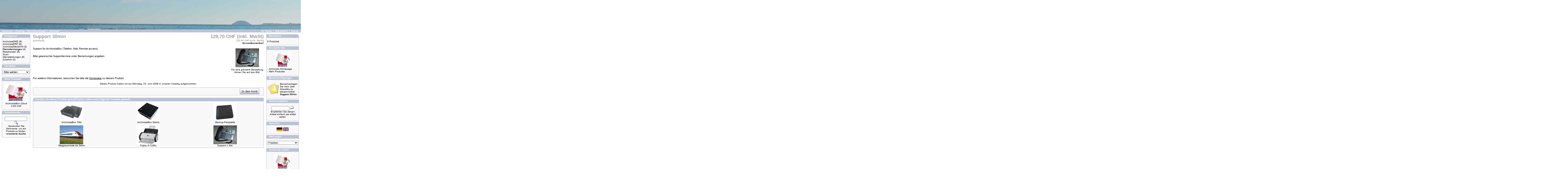

--- FILE ---
content_type: text/html
request_url: http://shop.archivista.ch/oscommunity/catalog/product_info.php?cPath=22&products_id=41&language=de&osCsid=190c634da6ceda191bcd10ce3cf15458
body_size: 30825
content:
<!doctype html public "-//W3C//DTD HTML 4.01 Transitional//EN">
<html dir="LTR" lang="de">
<head>
<meta http-equiv="Content-Type" content="text/html; charset=iso-8859-1">
<title>Archivista</title>
<base href="http://shop.archivista.ch/oscommunity/catalog/">
<link rel="stylesheet" type="text/css" href="stylesheet.css">
<script language="javascript"><!--
function popupWindow(url) {
  window.open(url,'popupWindow','toolbar=no,location=no,directories=no,status=no,menubar=no,scrollbars=no,resizable=yes,copyhistory=no,width=100,height=100,screenX=150,screenY=150,top=150,left=150')
}
//--></script>
</head>
<body marginwidth="0" marginheight="0" topmargin="0" bottommargin="0" leftmargin="0" rightmargin="0">
<!-- header //-->
<table border="0" width="100%" cellspacing="0" cellpadding="0">
  <tr class="header">
    <td valign="middle">
		<a href="http://shop.archivista.ch/oscommunity/catalog/index.php?osCsid=190c634da6ceda191bcd10ce3cf15458"><img src="images/store_logo.jpg" border="0" alt="Archivista" title=" Archivista " width="3322" height="125"></a><a href="http://shop.archivista.ch/oscommunity/catalog/index.php?osCsid=190c634da6ceda191bcd10ce3cf15458"><img src="images/store_logo.jpg" border="0" alt="Archivista" title=" Archivista " width="3322" height="125"></a>		</td>
    <td align="right" valign="bottom"><a href="http://shop.archivista.ch/oscommunity/catalog/account.php?osCsid=190c634da6ceda191bcd10ce3cf15458"><img src="images/white_pixel.jpg" border="0" alt="Ihr Konto" title=" Ihr Konto " width="1" height="1"></a>&nbsp;&nbsp;<a href="http://shop.archivista.ch/oscommunity/catalog/shopping_cart.php?osCsid=190c634da6ceda191bcd10ce3cf15458"><img src="images/white_pixel.jpg" border="0" alt="Warenkorb" title=" Warenkorb " width="1" height="1"></a>&nbsp;&nbsp;<a href="http://shop.archivista.ch/oscommunity/catalog/checkout_shipping.php?osCsid=190c634da6ceda191bcd10ce3cf15458"><img src="images/white_pixel.jpg" border="0" alt="Kasse" title=" Kasse " width="1" height="1"></a>&nbsp;&nbsp;</td>
  </tr>
</table>
<table border="0" width="100%" cellspacing="0" cellpadding="1">
  <tr class="headerNavigation">
    <td class="headerNavigation">&nbsp;&nbsp;<a href="http://shop.archivista.ch" class="headerNavigation">Startseite</a> &raquo; <a href="http://shop.archivista.ch/oscommunity/catalog/index.php?osCsid=190c634da6ceda191bcd10ce3cf15458" class="headerNavigation">Katalog</a> &raquo; <a href="http://shop.archivista.ch/oscommunity/catalog/index.php?cPath=22&osCsid=190c634da6ceda191bcd10ce3cf15458" class="headerNavigation">Dienstleistungen</a> &raquo; <a href="http://shop.archivista.ch/oscommunity/catalog/product_info.php?cPath=22&products_id=41&osCsid=190c634da6ceda191bcd10ce3cf15458" class="headerNavigation">workhalf</a></td>
    <td align="right" class="headerNavigation"><a href="http://shop.archivista.ch/oscommunity/catalog/account.php?osCsid=190c634da6ceda191bcd10ce3cf15458" class="headerNavigation">Ihr Konto</a> &nbsp;|&nbsp; <a href="http://shop.archivista.ch/oscommunity/catalog/shopping_cart.php?osCsid=190c634da6ceda191bcd10ce3cf15458" class="headerNavigation">Warenkorb</a> &nbsp;|&nbsp; <a href="http://shop.archivista.ch/oscommunity/catalog/checkout_shipping.php?osCsid=190c634da6ceda191bcd10ce3cf15458" class="headerNavigation">Kasse</a> &nbsp;&nbsp;</td>
  </tr>
</table>
<!-- header_eof //-->

<!-- body //-->
<table border="0" width="100%" cellspacing="3" cellpadding="3">
  <tr>
    <td width="125" valign="top"><table border="0" width="125" cellspacing="0" cellpadding="2">
<!-- left_navigation //-->
<!-- categories //-->
          <tr>
            <td>
<table border="0" width="100%" cellspacing="0" cellpadding="0">
  <tr>
    <td height="14" class="infoBoxHeading"><img src="images/infobox/corner_left.gif" border="0" alt="" width="11" height="14"></td>
    <td width="100%" height="14" class="infoBoxHeading">Kategorien</td>
    <td height="14" class="infoBoxHeading" nowrap><img src="images/pixel_trans.gif" border="0" alt="" width="11" height="14"></td>
  </tr>
</table>
<table border="0" width="100%" cellspacing="0" cellpadding="1" class="infoBox">
  <tr>
    <td><table border="0" width="100%" cellspacing="0" cellpadding="3" class="infoBoxContents">
  <tr>
    <td><img src="images/pixel_trans.gif" border="0" alt="" width="100%" height="1"></td>
  </tr>
  <tr>
    <td class="boxText"><a href="http://shop.archivista.ch/oscommunity/catalog/index.php?cPath=21&osCsid=190c634da6ceda191bcd10ce3cf15458">ArchivistaDMS</a>&nbsp;(9)<br><a href="http://shop.archivista.ch/oscommunity/catalog/index.php?cPath=30&osCsid=190c634da6ceda191bcd10ce3cf15458">ArchivistaERP</a>&nbsp;(8)<br><a href="http://shop.archivista.ch/oscommunity/catalog/index.php?cPath=28&osCsid=190c634da6ceda191bcd10ce3cf15458">ArchivistaMediaVM</a>&nbsp;(3)<br><a href="http://shop.archivista.ch/oscommunity/catalog/index.php?cPath=22&osCsid=190c634da6ceda191bcd10ce3cf15458"><b>Dienstleistungen</b></a>&nbsp;(4)<br><a href="http://shop.archivista.ch/oscommunity/catalog/index.php?cPath=25&osCsid=190c634da6ceda191bcd10ce3cf15458">Reisekosten</a>&nbsp;(9)<br><a href="http://shop.archivista.ch/oscommunity/catalog/index.php?cPath=29&osCsid=190c634da6ceda191bcd10ce3cf15458">Scan-Dienstleistungen</a>&nbsp;(8)<br><a href="http://shop.archivista.ch/oscommunity/catalog/index.php?cPath=24&osCsid=190c634da6ceda191bcd10ce3cf15458">Zubehör</a>&nbsp;(2)<br></td>
  </tr>
  <tr>
    <td><img src="images/pixel_trans.gif" border="0" alt="" width="100%" height="1"></td>
  </tr>
</table>
</td>
  </tr>
</table>
            </td>
          </tr>
<!-- categories_eof //-->
<!-- manufacturers //-->
          <tr>
            <td>
<table border="0" width="100%" cellspacing="0" cellpadding="0">
  <tr>
    <td height="14" class="infoBoxHeading"><img src="images/infobox/corner_right_left.gif" border="0" alt="" width="11" height="14"></td>
    <td width="100%" height="14" class="infoBoxHeading">Hersteller</td>
    <td height="14" class="infoBoxHeading" nowrap><img src="images/pixel_trans.gif" border="0" alt="" width="11" height="14"></td>
  </tr>
</table>
<table border="0" width="100%" cellspacing="0" cellpadding="1" class="infoBox">
  <tr>
    <td><table border="0" width="100%" cellspacing="0" cellpadding="3" class="infoBoxContents">
  <tr>
    <td><img src="images/pixel_trans.gif" border="0" alt="" width="100%" height="1"></td>
  </tr>
  <tr>
    <td class="boxText"><form name="manufacturers" action="http://shop.archivista.ch/oscommunity/catalog/index.php" method="get"><select name="manufacturers_id" onChange="this.form.submit();" size="1" style="width: 100%"><option value="" SELECTED>Bitte w&auml;hlen</option><option value="10">Archivista</option><option value="11">AVision</option><option value="13">Brother</option><option value="14">Freecom</option><option value="12">Fujitsu</option></select><input type="hidden" name="osCsid" value="190c634da6ceda191bcd10ce3cf15458"></form></td>
  </tr>
  <tr>
    <td><img src="images/pixel_trans.gif" border="0" alt="" width="100%" height="1"></td>
  </tr>
</table>
</td>
  </tr>
</table>
            </td>
          </tr>
<!-- manufacturers_eof //-->
<!-- whats_new //-->
          <tr>
            <td>
<table border="0" width="100%" cellspacing="0" cellpadding="0">
  <tr>
    <td height="14" class="infoBoxHeading"><img src="images/infobox/corner_right_left.gif" border="0" alt="" width="11" height="14"></td>
    <td width="100%" height="14" class="infoBoxHeading">Neue Produkte</td>
    <td height="14" class="infoBoxHeading" nowrap><a href="http://shop.archivista.ch/oscommunity/catalog/products_new.php?osCsid=190c634da6ceda191bcd10ce3cf15458"><img src="images/infobox/arrow_right.gif" border="0" alt="Zeige mehr" title=" Zeige mehr " width="12" height="10"></a><img src="images/pixel_trans.gif" border="0" alt="" width="11" height="14"></td>
  </tr>
</table>
<table border="0" width="100%" cellspacing="0" cellpadding="1" class="infoBox">
  <tr>
    <td><table border="0" width="100%" cellspacing="0" cellpadding="3" class="infoBoxContents">
  <tr>
    <td><img src="images/pixel_trans.gif" border="0" alt="" width="100%" height="1"></td>
  </tr>
  <tr>
    <td align="center" class="boxText"><a href="http://shop.archivista.ch/oscommunity/catalog/product_info.php?products_id=107&osCsid=190c634da6ceda191bcd10ce3cf15458"><img src="images/av2d.png" border="0" alt="ArchivistaBox Cloud" title=" ArchivistaBox Cloud " width="100" height="80"></a><br><a href="http://shop.archivista.ch/oscommunity/catalog/product_info.php?products_id=107&osCsid=190c634da6ceda191bcd10ce3cf15458">ArchivistaBox Cloud</a><br> 0,00 CHF</td>
  </tr>
  <tr>
    <td><img src="images/pixel_trans.gif" border="0" alt="" width="100%" height="1"></td>
  </tr>
</table>
</td>
  </tr>
</table>
            </td>
          </tr>
<!-- whats_new_eof //-->
<!-- search //-->
          <tr>
            <td>
<table border="0" width="100%" cellspacing="0" cellpadding="0">
  <tr>
    <td height="14" class="infoBoxHeading"><img src="images/infobox/corner_right_left.gif" border="0" alt="" width="11" height="14"></td>
    <td width="100%" height="14" class="infoBoxHeading">Schnellsuche</td>
    <td height="14" class="infoBoxHeading" nowrap><img src="images/pixel_trans.gif" border="0" alt="" width="11" height="14"></td>
  </tr>
</table>
<table border="0" width="100%" cellspacing="0" cellpadding="1" class="infoBox">
  <tr>
    <td><table border="0" width="100%" cellspacing="0" cellpadding="3" class="infoBoxContents">
  <tr>
    <td><img src="images/pixel_trans.gif" border="0" alt="" width="100%" height="1"></td>
  </tr>
  <tr>
    <td align="center" class="boxText"><form name="quick_find" action="http://shop.archivista.ch/oscommunity/catalog/advanced_search_result.php" method="get"><input type="text" name="keywords" size="10" maxlength="30" style="width: 95px">&nbsp;<input type="hidden" name="osCsid" value="190c634da6ceda191bcd10ce3cf15458"><input type="image" src="includes/languages/german/images/buttons/button_quick_find.gif" border="0" alt="Schnellsuche" title=" Schnellsuche "><br>Verwenden Sie Stichworte, um ein Produkt zu finden.<br><a href="http://shop.archivista.ch/oscommunity/catalog/advanced_search.php?osCsid=190c634da6ceda191bcd10ce3cf15458"><b>erweiterte Suche</b></a></form></td>
  </tr>
  <tr>
    <td><img src="images/pixel_trans.gif" border="0" alt="" width="100%" height="1"></td>
  </tr>
</table>
</td>
  </tr>
</table>
            </td>
          </tr>
<!-- search_eof //-->
<!-- information //-->
          <tr>
            <td>

<!--
  $info_box_contents = array();
  $info_box_contents[] = array('text' => BOX_HEADING_INFORMATION);

  new infoBoxHeading($info_box_contents, false, false);

  $info_box_contents = array();
  $info_box_contents[] = array('text' => '<a href="' . tep_href_link(FILENAME_PRIVACY) . '">' . BOX_INFORMATION_PRIVACY . '</a><br>' .
                                         '<a href="' . tep_href_link(FILENAME_CONDITIONS) . '">' . BOX_INFORMATION_CONDITIONS . '</a><br>');
                                         #'<a href="' . tep_href_link(FILENAME_CONTACT_US) . '">' . BOX_INFORMATION_CONTACT . '</a>');

  new infoBox($info_box_contents);
?>
            </td>
          </tr>
<!-- information_eof //-->
<!-- left_navigation_eof //-->
    </table></td>
<!-- body_text //-->
    <td width="100%" valign="top"><form name="cart_quantity" action="http://shop.archivista.ch/oscommunity/catalog/product_info.php?cPath=22&products_id=41&language=de&action=add_product&osCsid=190c634da6ceda191bcd10ce3cf15458" method="post"><table border="0" width="100%" cellspacing="0" cellpadding="0">
	        <tr>
        <td><table border="0" width="100%" cellspacing="0" cellpadding="0">
          <tr>
            <td class="pageHeading" valign="top">Support 30min<br><span class="smallText">[workhalf]</span></td>
            <td class="pageHeading" align="right" valign="top"> 129,70 CHF (inkl. MwSt)<br><font size=-3> 120,00 CHF (exkl. MwSt)</font></td>
<tr><td colspan="2" align="right" class="smallText"><b>Versandkostenfrei!</b></td></tr>          </tr>
        </table></td>
      </tr>
      <tr>
        <td><img src="images/pixel_trans.gif" border="0" alt="" width="100%" height="10"></td>
      </tr>
      <tr>
        <td class="main">
          <table border="0" cellspacing="0" cellpadding="2" align="right">
            <tr>
              <td align="center" class="smallText">
<script language="javascript"><!--
document.write('<a href="javascript:popupWindow(\'http://shop.archivista.ch/oscommunity/catalog/popup_image.php?pID=41&osCsid=190c634da6ceda191bcd10ce3cf15458\')"><img src="images/support.jpg" border="0" alt="Support 30min" title=" Support 30min " width="100" height="80" hspace="5" vspace="5"><br>F&uuml;r eine gr&ouml;ssere Darstellung<br>klicken Sie auf das Bild.</a>');
//--></script>
<noscript>
<a href="http://shop.archivista.ch/oscommunity/catalog/images/support.jpg?osCsid=190c634da6ceda191bcd10ce3cf15458" target="_blank"><img src="images/support.jpg" border="0" alt="Support 30min" title=" Support 30min " width="100" height="80" hspace="5" vspace="5"><br>F&uuml;r eine gr&ouml;ssere Darstellung<br>klicken Sie auf das Bild.</a></noscript>
              </td>
            </tr>
          </table>
          <p>Support für ArchivistaBox (Telefon, Mail, Remote access)<br><br>Bitte gewünschte Supporttermine unter Bemerkungen angeben.</p>
        </td>
      </tr>
      <tr>
        <td><img src="images/pixel_trans.gif" border="0" alt="" width="100%" height="10"></td>
      </tr>
      <tr>
        <td class="main">F&uuml;r weitere Informationen, besuchen Sie bitte die <a href="http://shop.archivista.ch/oscommunity/catalog/redirect.php?action=url&goto=www.archivista.ch%2Fcms%2Fde%2Fprodukte%2Fdms-erp%2Fbox-modelle&osCsid=190c634da6ceda191bcd10ce3cf15458" target="_blank"><u>Homepage</u></a> zu diesem Produkt.</td>
      </tr>
      <tr>
        <td><img src="images/pixel_trans.gif" border="0" alt="" width="100%" height="10"></td>
      </tr>
      <tr>
        <td align="center" class="smallText">Dieses Produkt haben wir am Dienstag, 03. Juni 2008 in unseren Katalog aufgenommen.</td>
      </tr>
      <tr>
        <td><img src="images/pixel_trans.gif" border="0" alt="" width="100%" height="10"></td>
      </tr>
      <tr>
        <td><table border="0" width="100%" cellspacing="1" cellpadding="2" class="infoBox">
          <tr class="infoBoxContents">
            <td><table border="0" width="100%" cellspacing="0" cellpadding="2">
              <tr>
                <td width="10"><img src="images/pixel_trans.gif" border="0" alt="" width="10" height="1"></td>
								<td class="main">&nbsp;</td>
                <td class="main" align="right"><input type="hidden" name="products_id" value="41"><input type="image" src="includes/languages/german/images/buttons/button_in_cart.gif" border="0" alt="In den Warenkorb" title=" In den Warenkorb "></td>
                <td width="10"><img src="images/pixel_trans.gif" border="0" alt="" width="10" height="1"></td>
              </tr>
            </table></td>
          </tr>
        </table></td>
      </tr>
      <tr>
        <td><img src="images/pixel_trans.gif" border="0" alt="" width="100%" height="10"></td>
      </tr>
      <tr>
        <td>
<!-- also_purchased_products //-->
<table border="0" width="100%" cellspacing="0" cellpadding="0">
  <tr>
    <td height="14" class="infoBoxHeading"><img src="images/infobox/corner_left.gif" border="0" alt="" width="11" height="14"></td>
    <td height="14" class="infoBoxHeading" width="100%">Kunden, die dieses Produkt gekauft haben, haben auch folgende Produkte gekauft:</td>
    <td height="14" class="infoBoxHeading"><img src="images/infobox/corner_right_left.gif" border="0" alt="" width="11" height="14"></td>
  </tr>
</table>
<table border="0" width="100%" cellspacing="0" cellpadding="1" class="infoBox">
  <tr>
    <td><table border="0" width="100%" cellspacing="0" cellpadding="4" class="infoBoxContents">
  <tr>
    <td align="center" class="smallText" width="33%" valign="top"><a href="http://shop.archivista.ch/oscommunity/catalog/product_info.php?products_id=78&osCsid=190c634da6ceda191bcd10ce3cf15458"><img src="images/avbox_new2.jpg" border="0" alt="ArchivistaBox Titlis" title=" ArchivistaBox Titlis " width="100" height="80"></a><br><a href="http://shop.archivista.ch/oscommunity/catalog/product_info.php?products_id=78&osCsid=190c634da6ceda191bcd10ce3cf15458">ArchivistaBox Titlis</a></td>
    <td align="center" class="smallText" width="33%" valign="top"><a href="http://shop.archivista.ch/oscommunity/catalog/product_info.php?products_id=77&osCsid=190c634da6ceda191bcd10ce3cf15458"><img src="images/dolder2019a.jpg" border="0" alt="ArchivistaBox Säntis" title=" ArchivistaBox Säntis " width="100" height="80"></a><br><a href="http://shop.archivista.ch/oscommunity/catalog/product_info.php?products_id=77&osCsid=190c634da6ceda191bcd10ce3cf15458">ArchivistaBox Säntis</a></td>
    <td align="center" class="smallText" width="33%" valign="top"><a href="http://shop.archivista.ch/oscommunity/catalog/product_info.php?products_id=56&osCsid=190c634da6ceda191bcd10ce3cf15458"><img src="images/freecomhd.jpg" border="0" alt="Backup-Festplatte" title=" Backup-Festplatte " width="100" height="80"></a><br><a href="http://shop.archivista.ch/oscommunity/catalog/product_info.php?products_id=56&osCsid=190c634da6ceda191bcd10ce3cf15458">Backup-Festplatte</a></td>
  </tr>
  <tr>
    <td align="center" class="smallText" width="33%" valign="top"><a href="http://shop.archivista.ch/oscommunity/catalog/product_info.php?products_id=44&osCsid=190c634da6ceda191bcd10ce3cf15458"><img src="images/train.jpg" border="0" alt="Wegpauschale bis 50km" title=" Wegpauschale bis 50km " width="100" height="80"></a><br><a href="http://shop.archivista.ch/oscommunity/catalog/product_info.php?products_id=44&osCsid=190c634da6ceda191bcd10ce3cf15458">Wegpauschale bis 50km</a></td>
    <td align="center" class="smallText" width="33%" valign="top"><a href="http://shop.archivista.ch/oscommunity/catalog/product_info.php?products_id=53&osCsid=190c634da6ceda191bcd10ce3cf15458"><img src="images/fi-6140c.jpg" border="0" alt="Fujitsu fi-7180c" title=" Fujitsu fi-7180c " width="100" height="80"></a><br><a href="http://shop.archivista.ch/oscommunity/catalog/product_info.php?products_id=53&osCsid=190c634da6ceda191bcd10ce3cf15458">Fujitsu fi-7180c</a></td>
    <td align="center" class="smallText" width="33%" valign="top"><a href="http://shop.archivista.ch/oscommunity/catalog/product_info.php?products_id=33&osCsid=190c634da6ceda191bcd10ce3cf15458"><img src="images/support.jpg" border="0" alt="Support 1 Std." title=" Support 1 Std. " width="100" height="80"></a><br><a href="http://shop.archivista.ch/oscommunity/catalog/product_info.php?products_id=33&osCsid=190c634da6ceda191bcd10ce3cf15458">Support 1 Std.</a></td>
  </tr>
</table>
</td>
  </tr>
</table>
<!-- also_purchased_products_eof //-->
        </td>
      </tr>
    </table></form></td>
<!-- body_text_eof //-->
    <td width="125" valign="top"><table border="0" width="125" cellspacing="0" cellpadding="2">
<!-- right_navigation //-->
<!-- shopping_cart //-->
          <tr>
            <td>
<table border="0" width="100%" cellspacing="0" cellpadding="0">
  <tr>
    <td height="14" class="infoBoxHeading"><img src="images/infobox/corner_right_left.gif" border="0" alt="" width="11" height="14"></td>
    <td width="100%" height="14" class="infoBoxHeading">Warenkorb</td>
    <td height="14" class="infoBoxHeading" nowrap><a href="http://shop.archivista.ch/oscommunity/catalog/shopping_cart.php?osCsid=190c634da6ceda191bcd10ce3cf15458"><img src="images/infobox/arrow_right.gif" border="0" alt="Zeige mehr" title=" Zeige mehr " width="12" height="10"></a><img src="images/infobox/corner_right.gif" border="0" alt="" width="11" height="14"></td>
  </tr>
</table>
<table border="0" width="100%" cellspacing="0" cellpadding="1" class="infoBox">
  <tr>
    <td><table border="0" width="100%" cellspacing="0" cellpadding="3" class="infoBoxContents">
  <tr>
    <td><img src="images/pixel_trans.gif" border="0" alt="" width="100%" height="1"></td>
  </tr>
  <tr>
    <td class="boxText">0 Produkte</td>
  </tr>
  <tr>
    <td><img src="images/pixel_trans.gif" border="0" alt="" width="100%" height="1"></td>
  </tr>
</table>
</td>
  </tr>
</table>
            </td>
          </tr>
<!-- shopping_cart_eof //-->
<!-- manufacturer_info //-->
          <tr>
            <td>
<table border="0" width="100%" cellspacing="0" cellpadding="0">
  <tr>
    <td height="14" class="infoBoxHeading"><img src="images/infobox/corner_right_left.gif" border="0" alt="" width="11" height="14"></td>
    <td width="100%" height="14" class="infoBoxHeading">Hersteller Info</td>
    <td height="14" class="infoBoxHeading" nowrap><img src="images/pixel_trans.gif" border="0" alt="" width="11" height="14"></td>
  </tr>
</table>
<table border="0" width="100%" cellspacing="0" cellpadding="1" class="infoBox">
  <tr>
    <td><table border="0" width="100%" cellspacing="0" cellpadding="3" class="infoBoxContents">
  <tr>
    <td><img src="images/pixel_trans.gif" border="0" alt="" width="100%" height="1"></td>
  </tr>
  <tr>
    <td class="boxText"><table border="0" width="100%" cellspacing="0" cellpadding="0"><tr><td align="center" class="infoBoxContents" colspan="2"><img src="images/av2.png" border="0" alt="Archivista" title=" Archivista " width="66" height="66"></td></tr><tr><td valign="top" class="infoBoxContents">-&nbsp;</td><td valign="top" class="infoBoxContents"><a href="http://shop.archivista.ch/oscommunity/catalog/redirect.php?action=manufacturer&manufacturers_id=10&osCsid=190c634da6ceda191bcd10ce3cf15458" target="_blank">Archivista Homepage</a></td></tr><tr><td valign="top" class="infoBoxContents">-&nbsp;</td><td valign="top" class="infoBoxContents"><a href="http://shop.archivista.ch/oscommunity/catalog/index.php?manufacturers_id=10&osCsid=190c634da6ceda191bcd10ce3cf15458">Mehr Produkte</a></td></tr></table></td>
  </tr>
  <tr>
    <td><img src="images/pixel_trans.gif" border="0" alt="" width="100%" height="1"></td>
  </tr>
</table>
</td>
  </tr>
</table>
            </td>
          </tr>
<!-- manufacturer_info_eof //-->
<!-- notifications //-->
          <tr>
            <td>
<table border="0" width="100%" cellspacing="0" cellpadding="0">
  <tr>
    <td height="14" class="infoBoxHeading"><img src="images/infobox/corner_right_left.gif" border="0" alt="" width="11" height="14"></td>
    <td width="100%" height="14" class="infoBoxHeading">Benachrichtigungen</td>
    <td height="14" class="infoBoxHeading" nowrap><a href="http://shop.archivista.ch/oscommunity/catalog/account_notifications.php?osCsid=190c634da6ceda191bcd10ce3cf15458"><img src="images/infobox/arrow_right.gif" border="0" alt="Zeige mehr" title=" Zeige mehr " width="12" height="10"></a><img src="images/pixel_trans.gif" border="0" alt="" width="11" height="14"></td>
  </tr>
</table>
<table border="0" width="100%" cellspacing="0" cellpadding="1" class="infoBox">
  <tr>
    <td><table border="0" width="100%" cellspacing="0" cellpadding="3" class="infoBoxContents">
  <tr>
    <td><img src="images/pixel_trans.gif" border="0" alt="" width="100%" height="1"></td>
  </tr>
  <tr>
    <td class="boxText"><table border="0" cellspacing="0" cellpadding="2"><tr><td class="infoBoxContents"><a href="http://shop.archivista.ch/oscommunity/catalog/product_info.php?cPath=22&products_id=41&language=de&action=notify&osCsid=190c634da6ceda191bcd10ce3cf15458"><img src="images/box_products_notifications.gif" border="0" alt="Benachrichtigungen" title=" Benachrichtigungen " width="48" height="48"></a></td><td class="infoBoxContents"><a href="http://shop.archivista.ch/oscommunity/catalog/product_info.php?cPath=22&products_id=41&language=de&action=notify&osCsid=190c634da6ceda191bcd10ce3cf15458">Benachrichtigen Sie mich &uuml;ber Aktuelles zu diesem Artikel <b>Support 30min</b></a></td></tr></table></td>
  </tr>
  <tr>
    <td><img src="images/pixel_trans.gif" border="0" alt="" width="100%" height="1"></td>
  </tr>
</table>
</td>
  </tr>
</table>
            </td>
          </tr>
<!-- notifications_eof //-->
<!-- tell_a_friend //-->
          <tr>
            <td>
<table border="0" width="100%" cellspacing="0" cellpadding="0">
  <tr>
    <td height="14" class="infoBoxHeading"><img src="images/infobox/corner_right_left.gif" border="0" alt="" width="11" height="14"></td>
    <td width="100%" height="14" class="infoBoxHeading">Weiterempfehlen</td>
    <td height="14" class="infoBoxHeading" nowrap><img src="images/pixel_trans.gif" border="0" alt="" width="11" height="14"></td>
  </tr>
</table>
<table border="0" width="100%" cellspacing="0" cellpadding="1" class="infoBox">
  <tr>
    <td><table border="0" width="100%" cellspacing="0" cellpadding="3" class="infoBoxContents">
  <tr>
    <td><img src="images/pixel_trans.gif" border="0" alt="" width="100%" height="1"></td>
  </tr>
  <tr>
    <td align="center" class="boxText"><form name="tell_a_friend" action="http://shop.archivista.ch/oscommunity/catalog/tell_a_friend.php" method="get"><input type="text" name="to_email_address" size="10">&nbsp;<input type="image" src="includes/languages/german/images/buttons/button_tell_a_friend.gif" border="0" alt="Weiterempfehlen" title=" Weiterempfehlen "><input type="hidden" name="products_id" value="41"><input type="hidden" name="osCsid" value="190c634da6ceda191bcd10ce3cf15458"><br>Empfehlen Sie diesen Artikel einfach per eMail weiter.</form></td>
  </tr>
  <tr>
    <td><img src="images/pixel_trans.gif" border="0" alt="" width="100%" height="1"></td>
  </tr>
</table>
</td>
  </tr>
</table>
            </td>
          </tr>
<!-- tell_a_friend_eof //-->
<!-- languages //-->
          <tr>
            <td>
<table border="0" width="100%" cellspacing="0" cellpadding="0">
  <tr>
    <td height="14" class="infoBoxHeading"><img src="images/infobox/corner_right_left.gif" border="0" alt="" width="11" height="14"></td>
    <td width="100%" height="14" class="infoBoxHeading">Sprachen</td>
    <td height="14" class="infoBoxHeading" nowrap><img src="images/pixel_trans.gif" border="0" alt="" width="11" height="14"></td>
  </tr>
</table>
<table border="0" width="100%" cellspacing="0" cellpadding="1" class="infoBox">
  <tr>
    <td><table border="0" width="100%" cellspacing="0" cellpadding="3" class="infoBoxContents">
  <tr>
    <td><img src="images/pixel_trans.gif" border="0" alt="" width="100%" height="1"></td>
  </tr>
  <tr>
    <td align="center" class="boxText"> <a href="http://shop.archivista.ch/oscommunity/catalog/product_info.php?cPath=22&products_id=41&language=de&osCsid=190c634da6ceda191bcd10ce3cf15458"><img src="includes/languages/german/images/icon.gif" border="0" alt="Deutsch" title=" Deutsch " width="24" height="15"></a>  <a href="http://shop.archivista.ch/oscommunity/catalog/product_info.php?cPath=22&products_id=41&language=en&osCsid=190c634da6ceda191bcd10ce3cf15458"><img src="includes/languages/english/images/icon.gif" border="0" alt="English" title=" English " width="24" height="15"></a> </td>
  </tr>
  <tr>
    <td><img src="images/pixel_trans.gif" border="0" alt="" width="100%" height="1"></td>
  </tr>
</table>
</td>
  </tr>
</table>
            </td>
          </tr>
<!-- languages_eof //-->
<!-- currencies //-->
          <tr>
            <td>
<table border="0" width="100%" cellspacing="0" cellpadding="0">
  <tr>
    <td height="14" class="infoBoxHeading"><img src="images/infobox/corner_right_left.gif" border="0" alt="" width="11" height="14"></td>
    <td width="100%" height="14" class="infoBoxHeading">W&auml;hrungen</td>
    <td height="14" class="infoBoxHeading" nowrap><img src="images/pixel_trans.gif" border="0" alt="" width="11" height="14"></td>
  </tr>
</table>
<table border="0" width="100%" cellspacing="0" cellpadding="1" class="infoBox">
  <tr>
    <td><table border="0" width="100%" cellspacing="0" cellpadding="3" class="infoBoxContents">
  <tr>
    <td><img src="images/pixel_trans.gif" border="0" alt="" width="100%" height="1"></td>
  </tr>
  <tr>
    <td align="center" class="boxText"><form name="currencies" action="http://shop.archivista.ch/oscommunity/catalog/product_info.php" method="get"><select name="currency" onChange="this.form.submit();" style="width: 100%"><option value="EUR">Euro</option><option value="CHF" SELECTED>Franken</option></select><input type="hidden" name="cPath" value="22"><input type="hidden" name="products_id" value="41"><input type="hidden" name="language" value="de"><input type="hidden" name="osCsid" value="190c634da6ceda191bcd10ce3cf15458"></form></td>
  </tr>
  <tr>
    <td><img src="images/pixel_trans.gif" border="0" alt="" width="100%" height="1"></td>
  </tr>
</table>
</td>
  </tr>
</table>
            </td>
          </tr>
<!-- currencies_eof //-->
          <tr>
            <td align='center'>
<table border="0" width="100%" cellspacing="0" cellpadding="0">
  <tr>
    <td height="14" class="infoBoxHeading"><img src="images/infobox/corner_right_left.gif" border="0" alt="" width="11" height="14"></td>
    <td width="100%" height="14" class="infoBoxHeading">Archivista GmbH</td>
    <td height="14" class="infoBoxHeading" nowrap><img src="images/pixel_trans.gif" border="0" alt="" width="11" height="14"></td>
  </tr>
</table>
<table border="0" width="100%" cellspacing="0" cellpadding="1" class="infoBox">
  <tr>
    <td><table border="0" width="100%" cellspacing="0" cellpadding="3" class="infoBoxContents">
  <tr>
    <td><img src="images/pixel_trans.gif" border="0" alt="" width="100%" height="1"></td>
  </tr>
  <tr>
    <td align="center" class="boxText"><img src="images/av2.png" border="0" alt="Archivista GmbH" title=" Archivista GmbH " width="66" height="66"></td>
  </tr>
  <tr>
    <td><img src="images/pixel_trans.gif" border="0" alt="" width="100%" height="1"></td>
  </tr>
</table>
</td>
  </tr>
</table>
            </td>
          </tr>
<!-- right_navigation_eof //-->
    </table></td>
  </tr>
</table>
<!-- body_eof //-->

<!-- footer //-->
<table border="0" width="100%" cellspacing="0" cellpadding="1">
  <tr class="footer">
    <td class="footer">&nbsp;&nbsp;Samstag, 24. Januar 2026&nbsp;&nbsp;</td>
    <td align="right" class="footer">&nbsp;&nbsp;31464531 Zugriffe seit Samstag, 12. April 2008&nbsp;&nbsp;</td>
  </tr>
</table>
<br>
<table border="0" width="100%" cellspacing="0" cellpadding="0">
  <tr>
    <td align="center" class="smallText">Copyright &copy; 2026 <a href="http://shop.archivista.ch/oscommunity/catalog/index.php?osCsid=190c634da6ceda191bcd10ce3cf15458">Archivista, Kontakt: Archivista GmbH, Stegstr. 14, CH-8132 Egg, Urs Pfister, Telefon: +41 44 350 05 60, Mail: webmaster@archivista.ch</td>
  </tr>
</table>
<!-- footer_eof //-->
<br>
</body>
</html>
